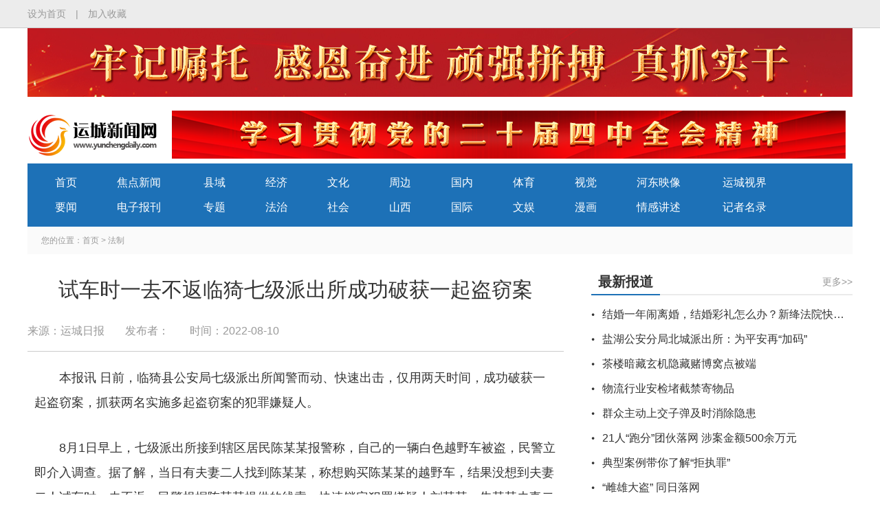

--- FILE ---
content_type: text/html
request_url: http://www.sxycrb.com/2022-08/10/content_265494.html
body_size: 9357
content:
<!DOCTYPE html PUBLIC "-//W3C//DTD XHTML 1.0 Transitional//EN" "http://www.w3.org/TR/xhtml1/DTD/xhtml1-transitional.dtd">
<html xmlns="http://www.w3.org/1999/xhtml">
<head>
	<meta http-equiv="Content-Type" content="text/html; charset=UTF-8"/>
	
	<title>运城新闻网-试车时一去不返临猗七级派出所成功破获一起盗窃案</title>

	<link rel="shortcut icon" href="http://www.sxycrb.com/fujian/logo.ico" />
	<link rel="bookmark"href="http://www.sxycrb.com/fujian/logo.ico" />
	<link rel="stylesheet" type="text/css" href="http://www.sxycrb.com/fujian/css/common.css">
	<script type="text/javascript" src="http://www.sxycrb.com/fujian/js/jquery.1.4.2-min.js"></script>
	<script>
		var _hmt = _hmt || [];
		(function() {
		  var hm = document.createElement("script");
		  hm.src = "https://hm.baidu.com/hm.js?329095ef9b9674d43afe72beb6044473";
		  var s = document.getElementsByTagName("script")[0]; 
		  s.parentNode.insertBefore(hm, s);
		  })();
	</script>
</head>


<body onload="displayDate()"> 
<style>
.wzdh span:last-child {
	display: none;
}
.detail-d img {
	position:relative;
	left:-2em;
}
.detail-h h2{font-size: 20px;font-weight: normal;text-align: center;padding:5px 0 12px 0;}
</style>
<script>  
        function displayDate()  
        {  
            var date = new Date();  
            var year = date.getFullYear();  
            var mouths = date.getMonth()+1;  
            var day = date.getDate();  
            var hours =  date.getHours();  
            var minutes =  date.getMinutes();  
            var seconds = date.getSeconds();  
            var weekDay = new Array(7);  
            weekDay[0] = "星期日";  
            weekDay[1] = "星期一";  
            weekDay[2] = "星期二";  
            weekDay[3] = "星期三";  
            weekDay[4] = "星期四";  
            weekDay[5] = "星期五";  
            weekDay[6] = "星期六";  
            document.getElementById("demo").innerHTML=year+"/"+mouths+"/"+day+"&nbsp;"+hours+":"+minutes+":"+seconds+" "+weekDay[date.getDay()];  
            //获得当前时间,刻度为一千分一秒  
            var timeID = setTimeout(displayDate,1000);  
        }  
    </script> 
<script>
var _hmt = _hmt || [];
(function() {
  var hm = document.createElement("script");
  hm.src = "https://hm.baidu.com/hm.js?1db8db408b3628cf8f96ba7a0ee6f57e";
  var s = document.getElementsByTagName("script")[0]; 
  s.parentNode.insertBefore(hm, s);
})();
</script>

<div class="top-outer">
  <div class="top-inner">
    <dl class="clearfix">
      <dt><a href="#">设为首页</a><span>|</span><a href="#">加入收藏</a></dt>
      <dd style="display: none;"><a href="#">登录</a><span>|</span><a href="#">注册</a></dd>
    </dl>
  </div>
</div>
<!-- log上广告位 -->
<div class="wrap clearfix" style="margin-bottom: -20px;">
 <div class="head-ad">
	<div class="picScroll-left03">
		<div class="bd">
			<ul class="picList">
			 
								<li>
					<div class="pic">
						  <a href="http://www.sxycrb.com/node_1102.html" target="_blank"><img src="http://www.sxycrb.com/pic/2025-07/14/3b4dbf53-b09e-4503-97b1-e6cd301137b8.jpg"></a> 
					</div>
				</li>

			</ul>
		</div>
	</div>

  </div>
</div>
<div class="header-outer">
  <div class="header clearfix">
    <div class="logo"> <a href="#"><img src="http://www.sxycrb.com/fujian/images/logo.png"style="height: 82px;width: 190px;"></a> </div>
  
 <div class="head-ad">
 <div class="picScroll-left02">
			<div class="bd">
				<ul class="picList">
				 
										<li>
						<div class="pic">
							  <a href="http://www.sxycrb.com/node_1106.html" target="_blank"><img src="http://www.sxycrb.com/pic/2025-10/25/d4d0220f-cb76-46cf-894f-d4dc77bfc722.png"></a> 
						</div>
					</li>

				</ul>
			</div>
		</div>

  </div>
 <style>
	.picScroll-left02 {
   		width: 980px;
   		overflow: hidden;
   		position: relative;
   		float: left;
   	}
 .picScroll-left02 .hd {
   		position: absolute;
   		width: 100%;
   		top: 50%;
   		margin-top: -35px;
   		left: 0;
   		height: 1px;
   		z-index: 200;
   	}
   .picScroll-left02 .bd ul {
   		overflow: hidden;
   		zoom: 1;
   	}
   .picScroll-left02 .bd ul li {
   		float: left;
   		_display: inline;
   		overflow: hidden;
   		text-align: center;
   		position: relative;
   	} 	
   .picScroll-left02 .bd ul li .pic {
   		text-align: center;
   	}
   .picScroll-left02 .bd ul li .pic img {
   		width: 980px;
   		height: 70px;
   		display: block;
   	}
.picScroll-left03 {
   		width: 1200px;
   		overflow: hidden;
   		position: relative;
   		float: left;
   	}
 .picScroll-left03 .hd {
   		position: absolute;
   		width: 100%;
   		top: 50%;
   		margin-top: -35px;
   		left: 0;
   		height: 1px;
   		z-index: 200;
   	}
   .picScroll-left03 .bd ul {
   		overflow: hidden;
   		zoom: 1;
   	}
   .picScroll-left03 .bd ul li {
   		float: left;
   		_display: inline;
   		overflow: hidden;
   		text-align: center;
   		position: relative;
   	} 	
   .picScroll-left03 .bd ul li .pic {
   		text-align: center;
   	}
   .picScroll-left03 .bd ul li .pic img {
   		width: 1200px;
   		height: 100px;
   		display: block;
   	}
</style>
<!--
    <div class="head-search">
      <div class="h-time" id="demo"></div>
      <div class="h-search">
    <style>
    .header .head-search .h-search {
      width: 370px;
      height: 38px;
    }
    .header .head-search .h-search .tit {
      float:left;
      width:279px;
      height:36px;
      border:1px #ccc solid;
      border-right:none;
      text-align: left;
      background: #fff;
      padding-left: 10px;
    }
.header .head-search .h-search .sea {
  float:left;
  width: 80px;
  height:38px; 
  line-height: 38px;
  background:url('http://www.sxycrb.com/fujian/images/icon-search1.png') no-repeat 10px center #1d71b7;
  color:#fff;
  cursor:pointer;
  border:none;
  outline: none;
  font-size:18px;
  padding-left:35px; 
  text-align: left;
  transition:0.4s;
  -webkit-transition:0.4s;
  -moz-transition: 0.4s;
  -o-transition: 0.4s;
  -ms-transition: 0.4s;
}
.header .head-search .h-search .sea:hover{opacity: 0.7;}
.picScroll-left02 {
   		width: 600px;
   		overflow: hidden;
   		position: relative;
   		float: left;
   	}
 .picScroll-left02 .hd {
   		position: absolute;
   		width: 100%;
   		top: 50%;
   		margin-top: -35px;
   		left: 0;
   		height: 1px;
   		z-index: 200;
   	}
   .picScroll-left02 .bd ul {
   		overflow: hidden;
   		zoom: 1;
   	}
   .picScroll-left02 .bd ul li {
   		float: left;
   		_display: inline;
   		overflow: hidden;
   		text-align: center;
   		position: relative;
   	} 	
   .picScroll-left02 .bd ul li .pic {
   		text-align: center;
   	}
   .picScroll-left02 .bd ul li .pic img {
   		width: 600px;
   		height: 70px;
   		display: block;
   	}
.picScroll-left03 {
   		width: 1200px;
   		overflow: hidden;
   		position: relative;
   		float: left;
   	}
 .picScroll-left03 .hd {
   		position: absolute;
   		width: 100%;
   		top: 50%;
   		margin-top: -35px;
   		left: 0;
   		height: 1px;
   		z-index: 200;
   	}
   .picScroll-left03 .bd ul {
   		overflow: hidden;
   		zoom: 1;
   	}
   .picScroll-left03 .bd ul li {
   		float: left;
   		_display: inline;
   		overflow: hidden;
   		text-align: center;
   		position: relative;
   	} 	
   .picScroll-left03 .bd ul li .pic {
   		text-align: center;
   	}
   .picScroll-left03 .bd ul li .pic img {
   		width: 1200px;
   		height: 100px;
   		display: block;
   	}
    </style>
      <form action="http://60.222.230.52:8080/servlet/SearchServlet.do" name="form1" method="post" target="_blank">
          <input type="text" class="tit" placeholder="运城新闻网" name="contentKey" id="contentKey">
          <input type="button" class="sea" value="搜索" name="search" onClick="javascript:per_submit()">
          <input type="hidden" name="op" value="single">  
          <input type="hidden" name="siteID" value="">
          <input type="hidden" name="op" value="datetime">
          <input type="hidden" name="changechannel" value="1">  
      </form>

<script>
  //提交表单
function per_submit()
{
  var flag = true;
  
  //alert("content="+form1.contentKey.value);
  if(form1.contentKey.value==""){
alert("请输入关键词");
    return;
  }
  if( flag == true ) 
  {
    document.form1.submit(); 
    result_list.innerHTML="正在进行检索，请耐心等待结果...";
  } 
}
</script>


      </div>
    </div>
-->
  </div>

<div class="wrap clearfix">
 <div class="head-ad">
	<div class="picScroll-left03">
		<div class="bd">
			<ul class="picList">
			 
				
			</ul>
		</div>
	</div>

  </div>
</div>

  <div class="nav clearfix">
    <ul class="nav-1">
      <li><a href="http://www.sxycrb.com/index.html">首页</a></li>
      <li><a href="http://www.sxycrb.com/node_5.html" target="_blank">要闻</a></li>
    </ul>
    <ul class="nav-2">
      <li><a href="http://www.sxycrb.com/node_8.html" target="_blank">焦点新闻</a></li>
      <li><a href="http://www.sxycrb.com/node_11.html" target="_blank">电子报刊</a></li>
    </ul>
    <ul class="nav-1">
      <li><a href="http://www.sxycrb.com/node_9.html" target="_blank">县域</a></li>
      <li><a href="http://www.sxycrb.com/node_33.html" target="_blank">专题</a></li>
    </ul>
    <ul class="nav-1">
      <li><a href="http://www.sxycrb.com/node_7.html" target="_blank">经济</a></li>
      <li><a href="http://www.sxycrb.com/node_10.html" target="_blank">法治</a></li>
    </ul>
    <ul class="nav-1">      
      <li><a href="http://www.sxycrb.com/node_389.html" target="_blank">文化</a></li>
      <li><a href="http://www.sxycrb.com/node_34.html" target="_blank">社会</a></li>
    </ul>
<ul class="nav-1">
     <li><a href="http://www.sxycrb.com/node_26.html" target="_blank">周边</a></li>
      <li><a href="http://www.sxycrb.com/node_25.html" target="_blank">山西</a></li>
    </ul>

        <ul class="nav-1">
      <li><a href="http://www.sxycrb.com/node_30.html" target="_blank">国内</a></li>
      <li><a href="http://www.sxycrb.com/node_31.html" target="_blank">国际</a></li>
    </ul>
    <ul class="nav-1">
      <li><a href="http://www.sxycrb.com/node_32.html" target="_blank">体育</a></li>
      <li><a href="http://www.sxycrb.com/node_268.html" target="_blank">文娱</a></li>
    </ul>
    <ul class="nav-1">
      <li><a href="http://www.sxycrb.com/node_12.html" target="_blank">视觉</a></li>
      <li><a href="http://www.sxycrb.com/node_13.html" target="_blank">漫画</a></li>
    </ul>
    <ul class="nav-3">
      <li><a href="http://www.sxycrb.com/node_19.html" target="_blank">河东映像</a></li>
      <li><a href="http://www.sxycrb.com/node_24.html" target="_blank">情感讲述</a></li>
    </ul>
    <ul class="nav-3">
      <li><a href="http://www.sxycrb.com/node_715.html" target="_blank">运城视界</a></li>      
      <li><a href="http://www.sxycrb.com/2019-06/15/content_140938.html" target="_blank">记者名录</a></li>
    </ul>
  </div>

</div> 
<script type="text/javascript" src="http://www.sxycrb.com/fujian/js/jquery-3.4.0.min.js"></script>
<script type="text/javascript" src="http://www.sxycrb.com/fujian/js/jquery-migrate.js"></script>
<script type="text/javascript" src="http://www.sxycrb.com/fujian/js/jquery.SuperSlide.2.1.1.js"></script>
<script type="text/javascript">
   	jQuery(".picScroll-left02").slide({
   		titCell: ".hd ul",
   		mainCell: ".bd ul",
   		autoPage: true,
   		effect: "fold",
   		autoPlay: true,
   		vis: 1,
   		trigger: "click"
   	});
	jQuery(".picScroll-left03").slide({
   		titCell: ".hd ul",
   		mainCell: ".bd ul",
   		autoPage: true,
   		effect: "fold",
   		autoPlay: true,
   		vis: 1,
   		trigger: "click",
		interTime:7000,
		delayTime:500
   	});
   </script>
<div class="wrap clearfix">
  <div class="wzdh clearfix"> 您的位置：<a href="http://www.sxycrb.com/index.html">首页</a> >
  
<a href="http://www.sxycrb.com/node_10.html">法制</a><span>></span>

</div>
  <div class="listing-left">
   
 <div class="detail-h">
 <h2></h2>
      <h1>试车时一去不返临猗七级派出所成功破获一起盗窃案</h1>
<h2></h2>
      <p><span>来源：运城日报</span><span>发布者：</span><span>时间：2022-08-10</span></p>
    </div>
    <div class="detail-d">
      <!--enpcontent--><p style="">本报讯 日前，临猗县公安局七级派出所闻警而动、快速出击，仅用两天时间，成功破获一起盗窃案，抓获两名实施多起盗窃案的犯罪嫌疑人。</p><p style="">8月1日早上，七级派出所接到辖区居民陈某某报警称，自己的一辆白色越野车被盗，民警立即介入调查。据了解，当日有夫妻二人找到陈某某，称想购买陈某某的越野车，结果没想到夫妻二人试车时一去不返。民警根据陈某某提供的线索，快速锁定犯罪嫌疑人刘某某、朱某某夫妻二人，并迅速展开抓捕行动。</p><p style="">8月3日，派出所民警经过缜密分析、循线追踪，在临近的永济市成功抓获刘某某、朱某某。初步讯问得知，刘某某、朱某某二人当日骗得陈某某信任、盗走车辆后，卖给县城某车行老板景某，获利5000元现金及银色海马轿车一辆。两人交代，7月17日还在临猗县临晋镇某二手车行，用同样手段骗盗一辆三菱牌轿车，7月25日卖给县城某二手车行，获利2500元。</p><p style="">目前，刘某某、朱某某已被移交临猗县公安局刑警大队，案件正在进一步深挖当中。</p><p style="">&nbsp; &nbsp; &nbsp; &nbsp; &nbsp; &nbsp; &nbsp; （王文斌）</p><p><br/></p><!--/enpcontent--><!--enpproperty <articleid>265494</articleid><date>2022-08-10 09:44:10:173</date><author></author><title>试车时一去不返临猗七级派出所成功破获一起盗窃案</title><keyword></keyword><subtitle></subtitle><introtitle></introtitle><siteid>3</siteid><nodeid>10</nodeid><nodename>法制</nodename><nodesearchname>法制</nodesearchname><picurl></picurl><url>http://www.sxycrb.com/2022-08/10/content_265494.html</url><urlpad>http://www.sxycrb.com/m/content_265494.html</urlpad><sourcename>运城日报</sourcename><abstract></abstract><channel>1</channel>/enpproperty-->
    </div>
<div class="fj">
    </div>
    <div class="detail-share">
      <dl class="clearfix">
        <dt>
          <div class="bdsharebuttonbox"><a href="#" class="bds_more" data-cmd="more"></a><a href="#" class="bds_qzone" data-cmd="qzone" title="分享到QQ空间"></a><a href="#" class="bds_tsina" data-cmd="tsina" title="分享到新浪微博"></a><a href="#" class="bds_tqq" data-cmd="tqq" title="分享到腾讯微博"></a><a href="#" class="bds_renren" data-cmd="renren" title="分享到人人网"></a><a href="#" class="bds_weixin" data-cmd="weixin" title="分享到微信"></a></div>
          <script>window._bd_share_config={"common":{"bdSnsKey":{},"bdText":"","bdMini":"2","bdMiniList":false,"bdPic":"","bdStyle":"0","bdSize":"24"},"share":{},"image":{"viewList":["qzone","tsina","tqq","renren","weixin"],"viewText":"分享到：","viewSize":"16"},"selectShare":{"bdContainerClass":null,"bdSelectMiniList":["qzone","tsina","tqq","renren","weixin"]}};with(document)0[(getElementsByTagName('head')[0]||body).appendChild(createElement('script')).src='http://bdimg.share.baidu.com/static/api/js/share.js?v=89860593.js?cdnversion='+~(-new Date()/36e5)];</script></dt>
        <dd>编辑：王亚坤</dd>
      </dl>
    </div>


    <div class="detail-box">
      <div class="detail-title clearfix"> <span>网站声明</span> </div>
      <div class="detail-avow">
        <p>运城日报、运城晚报所有自采新闻（含图片）独家授权运城新闻网发布，未经允许不得转载或镜像；授权转载务必注明来源，例：“运城新闻网-运城日报 ”。</p>
        <p>凡本网未注明“发布者：运城新闻网”的作品，均转载自其它媒体，转载目的在于传递更多信息，并不代表本网赞同其观点和对其真实性负责。</p>
      </div>
    </div>
  </div>
  <div class="listing-right">
    <div class="listing-box">
      
<div class="index-title clearfix"> <span>最新报道</span><a href="http://www.sxycrb.com/node_10.html">更多&gt;&gt;</a> </div>


      <div class="index-list">
        <ul>
          
<li><a href="http://www.sxycrb.com/2022-08/10/content_265493.html">结婚一年闹离婚，结婚彩礼怎么办？新绛法院快速解决群众“心塞事”</a></li>
<li><a href="http://www.sxycrb.com/2022-08/10/content_265475.html">盐湖公安分局北城派出所：为平安再“加码”</a></li>
<li><a href="http://www.sxycrb.com/2022-08/10/content_265474.html">茶楼暗藏玄机隐藏赌博窝点被端</a></li>
<li><a href="http://www.sxycrb.com/2022-08/10/content_265473.html">物流行业安检堵截禁寄物品</a></li>
<li><a href="http://www.sxycrb.com/2022-08/10/content_265472.html">群众主动上交子弹及时消除隐患</a></li>
<li><a href="http://www.sxycrb.com/2022-08/10/content_265470.html">21人“跑分”团伙落网 涉案金额500余万元</a></li>
<li><a href="http://www.sxycrb.com/2022-08/06/content_264916.html">典型案例带你了解“拒执罪”</a></li>
<li><a href="http://www.sxycrb.com/2022-08/06/content_264914.html">“雌雄大盗” 同日落网</a></li>
<li><a href="http://www.sxycrb.com/2022-08/06/content_264913.html">“租赁”骗局 难逃法网</a></li>
<li><a href="http://www.sxycrb.com/2022-08/06/content_264910.html">非法采砂 四人受罚</a></li>


        </ul>
      </div>
    </div>
    <div class="listing-box">
      
<div class="index-title clearfix"> <span>视觉</span><a href="http://www.sxycrb.com/node_12.html">更多&gt;&gt;</a> </div>


      <div class="index-pic4">
        <ul class="clearfix">
          
<li><a href="http://www.sxycrb.com/2022-08/10/content_265413.html"><img src="http://www.sxycrb.com/pic/2022-08/10/7d2c4ae4-f52f-45f6-b4f8-2711205826c6.jpg"><span>万荣县县乡医疗机构义诊送健康</span></a></li>
<li><a href="http://www.sxycrb.com/2022-08/04/content_264466.html"><img src="http://www.sxycrb.com/pic/2022-08/04/5f73f77f-3bb4-4c2f-a9d8-e7e471b20f29.jpg"><span>集中招聘促就业</span></a></li>
<li><a href="http://www.sxycrb.com/2022-08/02/content_264155.html"><img src="http://www.sxycrb.com/pic/2022-08/02/4600156f-bcff-4bdf-b623-9eac52f5a988.jpg"><span>瑶台仙境美如画 改造升级更迷人</span></a></li>
<li><a href="http://www.sxycrb.com/2022-07/27/content_263311.html"><img src="http://www.sxycrb.com/pic/2022-07/27/293d3a05-50f7-460a-ad4f-9f6a87fec406.jpg"><span>接续掀起项目建设新高潮 不断夯实高质量发展根基</span></a></li>


        </ul>
      </div>
    </div>
  </div>
  <div class="clearfix"></div>
</div>

<script type="text/javascript" src="http://epaper.sxycrb.com/WebClick.js"></script>
<input  type="hidden" id="DocIDforCount" name="DocIDforCount" value="265494">

<div class="footer-outer">
  <div class="f-firends">
    <h3>友情链接</h3>
    <ul class="clearfix">
      
<li><a href="http://www.people.com.cn/">人民网</a></li>
<li><a href="http://www.xinhuanet.com/">新华网</a></li>
<li><a href="http://www.cac.gov.cn/">中国网信网</a></li>
<li><a href="http://www.gov.cn/">中国政府网</a></li>
<li><a href="http://www.chinanews.com/">中国新闻网</a></li>
<li><a href="http://www.ifeng.com/">凤凰网</a></li>
<li><a href="http://www.cctv.com/">央视网</a></li>
<li><a href="http://www.sohu.com/">搜狐网</a></li>
<li><a href="https://www.sina.com.cn/">新浪网</a></li>
<li><a href="http://sx.xinhuanet.com/">新华网山西频道</a></li>
<li><a href="http://www.tibet.cn/">中国西藏网</a></li>
<li><a href="http://www.sxgov.cn/">黄河新闻网</a></li>
<li><a href="http://www.sxrb.com/">山西新闻网</a></li>
<li><a href="http://www.sxrtv.com/">山西视听网</a></li>
<li><a href="http://www.nen.com.cn/">东北新闻网</a></li>
<li><a href="http://www.fjsen.com/">福建东南新闻网</a></li>
<li><a href="http://www.cnwest.com/">西部网</a></li>
<li><a href="https://www.yuncheng.gov.cn/">运城市人民政府网</a></li>
<li><a href="http://www.lfxww.com/">临汾新闻网</a></li>
<li><a href="http://www.jcnews.com.cn/">晋城新闻网</a></li>
<li><a href="http://www.0359tv.com/">运城视听网</a></li>
<li><a href="http://www.ycwenming.cn/">运城文明网</a></li>
<li><a href="http://www.sxycrb.com/node_917.html">网络举报专区</a></li>
<li><a href="http://www.sxllnews.cn/">吕梁新闻网</a></li>
<li><a href="http://www.xzrbw.cn/">忻州在线</a></li>


    </ul>
  </div>
  <div class="f-info">运城日报社版权所有<span>|</span> 未经书面特别授权,请勿转载建立镜像，违者依法必追究<span>|</span>授权法律顾问：山西韶风律师事务所<br>
    <a href="https://beian.miit.gov.cn" /> 网站备案号：晋ICP备06003572号</a><span>|</span>
<a href="http://www.sxycrb.com/2019-11/22/content_153455.html"> 互联网新闻信息服务许可证：14120190001</a><span>|</span> <a href="http://www.sxycrb.com/2022-07/26/content_263243.html"/> 信息网络传播视听节目许可证：104330062</a><span>|</span>
<a href="http://www.sxycrb.com/2022-07/26/content_263240.html" /> 广播电视节目制作经营许可证：（晋）字第00614号</a><br>
<a href=http://www.beian.gov.cn/portal/registerSystemInfo?recordcode=14080202000425> <img src="http://www.sxycrb.com/fujian/images/waba.png" /> 晋公网安备 14080202000425号</a><br>
    新闻热线：0359-2233591　广告合作电话：18636301039 0359-2233186　Email:yunchengnews@126.com<span>|</span> 业务合作QQ：439433670 / 6906381</div>

  <div class="f-salf">
  <span><a href="http://bszs.conac.cn/sitename?method=show&id=0A5049595DE34A59E053022819AC1F54"><img src="http://www.sxycrb.com/fujian/images/foot-blue.png"></a>
  </span>
  </div>
</body>
</html>


--- FILE ---
content_type: text/css
request_url: http://www.sxycrb.com/fujian/css/common.css
body_size: 8538
content:
/* CSS Document */
body,h1,h2,h3,h4,h5,h6,hr,p,blockquote,dl,dt,dd,ul,ol,li,pre,form,fieldset,legend,button,input,textarea,th,td{    font-weight: inherit;
    font-style: inherit;
    font-size: 100%;
    padding:0; margin:0;/*transition:0.4s;-webkit-transition:0.4s;-moz-transition: 0.4s;-o-transition: 0.4s;-ms-transition: 0.4s;*/}
body,button,input,select,textarea{padding:0; margin:0; outline:none;}
table{border-collapse:collapse;border-spacing:0;}
ul,li{ margin:0px; padding:0px; list-style:none; }
*{ margin:0; padding:0;}
em,i{ font-style:normal; font-weight:normal;}
ul,ol{ list-style-type:none;}
li{ vertical-align:top;}
img{vertical-align:top; border:0;}

body,html{margin:0;padding:0;width:100%;}
h1,h2,h3,h4,h5,h6,p{font-weight:normal;}
body{    font-weight: inherit;
    font-style: inherit;
    font-size: 14px;
    font-family: "΢���ź�", Arial, sans-serif, "Apple Color Emoji", "Segoe UI Emoji", "Segoe UI Symbol";padding:0; color:#333;min-width:1200px;margin:0 auto;    word-wrap: break-word; background: #fff; }
/*Firefox��input button�����ֲ��ܴ�ֱ���м���׿�ֻ���ť���ֲ���ֱ����*/
input[type="reset"]::-moz-focus-inner, 
input[type="button"]::-moz-focus-inner, 
input[type="submit"]::-moz-focus-inner, 
input[type="file"] > input[type="button"]::-moz-focus-inner{ 
border:none;padding:0; 
} 
/*�������*/
.clearfix:after{content:"."; display:block; height:0; clear:both; overflow:hidden;}
.clearfix{zoom:1;}
.clear{ clear:both; margin:0; padding:0;}
/*placeholder������ɫ*/
::-webkit-input-placeholder{color:#ccc;}
::-moz-placeholder {color:#ccc;}
:-moz-placeholder {color:#ccc;}
:-ms-input-placeholder{color:#ccc;}

a{color: #333;text-decoration: none;outline: none;transition:0.4s;-webkit-transition:0.4s;-moz-transition: 0.4s;-o-transition: 0.4s;-ms-transition: 0.4s; cursor:pointer;}
a:hover,a:focus{color:#ff3300; }

.fl{float:left !important;}
.fr{float:right !important;}

.mt0{margin-top:0 !important;}
.pt0{padding-top:0 !important;}
.mt10{margin-top:10px !important;}
.mt20{margin-top:20px !important;}
.mt30{margin-top:30px !important;}
.mb20{margin-bottom:20px !important;}


.top-outer{height:40px; line-height: 40px;background: #ececec;border-bottom:1px #ccc solid;}
.top-inner{width: 1200px;margin:0 auto;}
.top-inner dl{font-size: 14px;color:#999;}
.top-inner dl dt{float:left;}
.top-inner dl dt span{display: inline-block;vertical-align: top;padding:0 14px;}
.top-inner dl dt a{color:#999;}
.top-inner dl dt a:hover{color:#f30;}
.top-inner dl dd{float: right;}
.top-inner dl dd span{display: inline-block;vertical-align: top;padding:0 14px;}
.top-inner dl dd a{color:#999;}
.top-inner dl dd a:hover{color:#f30;}

.footer-outer{background: #f7f7f7;border-top:1px #dbdbdb solid;margin-top:30px;}
.footer-outer .f-firends{width: 1200px;margin:0 auto;padding:25px 0 20px 0;border-bottom:1px #dbdbdb solid;}
.footer-outer .f-firends h3{font-size:18px;padding-bottom:10px;}
.footer-outer .f-firends ul{}
.footer-outer .f-firends ul li{width:130px;float:left;line-height: 28px;overflow: hidden; white-space: nowrap; text-overflow: ellipsis;}
.footer-outer .f-firends ul li a{}

.footer-outer .f-info{width: 1200px;margin:0 auto;line-height: 30px; text-align: center;padding:22px 0 20px 0;}
.footer-outer .f-info span{padding:0 10px;}
.footer-outer .f-salf{width: 1200px;margin:0 auto;text-align: center;}
.footer-outer .f-salf span{display: inline-block;vertical-align: top;padding-right:10px;}
.footer-outer .f-salf em{display: inline-block;vertical-align: bottom;}

.footer-outer .f-pic{width: 1200px;margin:0 auto;text-align: center;padding:20px 0 30px 0;}
.footer-outer .f-pic span{display: inline-block;vertical-align: top;padding:0 8px;}
.footer-outer .f-pic span a{display: block;height:46px;border:1px #cccccc solid;}
.footer-outer .f-pic span a img{height:100%;}

.footer-bottom{background:#1d71b7;color:#fff;font-size: 18px; text-align: center;height:50px; line-height: 50px;}
.footer-bottom a{color:#fff;}
.footer-bottom a:hover{color:#f30;}
.footer-bottom span{padding:0 40px;}



.wrap{width: 1200px;margin:0 auto; overflow:hidden;}

.header-outer{width: 1200px;margin:0 auto;margin-top:20px;}

.header{height:97px;/*overflow: hidden;*/}
.header .logo{float:left;padding-top:15px;width: 210px;}

.header .head-code{padding-top:20px;width: 560px;float:left;padding-left:60px;}
.header .head-code ul{}
.header .head-code ul li{float:left;padding-right:50px;}
.header .head-code ul li em{display: inline-block;vertical-align: top;}
.header .head-code ul li em img{width: 72px;}
.header .head-code ul li span{display: inline-block;vertical-align: top;font-size:16px;color:#ff0000;padding:25px 0 0 10px;}

.header .head-ad{width: 980px;float: left;padding:20px 0 0 0;}
.header .head-ad img{width: 980px;height:70px;}


.header .head-search{float: right;text-align: right;}
.header .head-search .h-time{color:#999999;line-height: 36px;height:36px;padding-top:10px;}
.header .head-search .h-search{}
.header .head-search .h-search dl{}
.header .head-search .h-search dl dt{float:left;width:289px;height:36px;border:1px #ccc solid;border-right:none;text-align: left;background: #fff;}
.header .head-search .h-search dl dt input{margin:10px 0 0 15px;width:260px;border:none;background: #fff;}
.header .head-search .h-search dl dd{float:left;}
.header .head-search .h-search dl dd input{width: 80px;height:38px; line-height: 38px;background:url('../images/icon-search1.png') no-repeat 10px center #1d71b7;color:#fff;cursor:pointer;border:none;outline: none;font-size:18px;padding-left:35px; text-align: left;transition:0.4s;-webkit-transition:0.4s;-moz-transition: 0.4s;-o-transition: 0.4s;-ms-transition: 0.4s; }
.header .head-search .h-search dl dd input:hover{opacity: 0.7;}

.nav{background: #1d71b7;padding:10px 0 10px 40px;}
.nav ul{float:left;width:100px;}
.nav ul.nav-1{width: 90px;}
.nav ul.nav-2{width: 126px;}
.nav ul.nav-3{width: 125px;}
.nav ul.nav-4{width: 100px;}

.nav ul li{font-size:16px;line-height: 36px;height:36px;text-overflow:ellipsis; white-space:nowrap;}
.nav ul li a{color:#fff;}
.nav ul li a:hover{color:#f30;}

.rolling-news{padding:20px 0 0 0;}
.rolling-news .r-title{float:left;background:url('../images/icon-tip1.png') no-repeat;height:40px;width:120px;}
.rolling-news .r-list{height:40px;background: #ececec;float:right;width:1080px;}


/* ��ҳ��������*/
#txtScroll-left{ position:relative;}
#txtScroll-left .hd{ overflow:hidden; height:40px; padding:0 10px;display: none;  }

#txtScroll-left .bd{width:1080px; overflow:hidden;height:40px;}
#txtScroll-left .bd ul{ overflow:hidden; zoom:1; }
#txtScroll-left .bd ul li{width:250px;float:left; height:40px; line-height:40px;font-size: 16px;overflow: hidden;white-space: nowrap;text-overflow: ellipsis;padding-left:20px;}
#txtScroll-left .bd ul li a{color:#666666;}
#txtScroll-left .bd ul li a:hover{color:#f30;}

.lead-news{ text-align: center;padding:20px 20px 0 20px;}
.lead-news h1{font-size:40px;color:#1d71b7;font-weight: bold;}
.lead-news h1 a{color:#1d71b7;}
.lead-news h1 a:hover{color:#f30;}
.lead-news p{color:#999;padding:10px 0;}
.lead-news p span{display: inline-block;vertical-align: top;padding:0 6px;}
.lead-news p span a{color:#999;}
.lead-news p span a:hover{}


.ad-cont{width: 1200px;overflow:hidden;padding-top:20px;}
.ad-cont ul{width: 1220px;}
.ad-cont ul li{float:left;padding-right:20px;}
.ad-cont ul li img.ad-1{width:320px;height:110px;}
.ad-cont ul li img.ad-2{width:860px;height:110px;}
.ad-cont ul li img.ad-3{width:430px;height:120px;}
.ad-cont ul li img.ad-4{width:430px;height:120px;}
.ad-cont ul li img.ad-5{width:300px;height:120px;}
.ad-cont ul li img.ad-6{width:390px;height:120px;}
.ad-cont ul li img.ad-7{width:390px;height:120px;}
.ad-cont ul li img.ad-8{width:380px;height:120px;}
.ad-cont ul li img.ad-9{width:590px;height:100px;}
.ad-cont ul li img.ad-10{width:590px;height:100px;}
.ad-cont ul li a{}


.links-cont{padding-top:30px;}
.links-cont .links-tab{position: relative;}
.links-cont .links-tab::before{content:'';display:block;width:100%;height:2px;background:#eaeaea;position: absolute;left:0;bottom:0;}
.links-cont .links-tab ul{}
.links-cont .links-tab ul li{float:left;border-left:2px #fff solid;border-right:2px #fff solid;border-top:2px #fff solid;border-bottom:2px #eaeaea solid;line-height: 36px;height:36px;padding:0 10px;font-size:20px;cursor:pointer;text-overflow:ellipsis; white-space:nowrap;}
.links-cont .links-tab ul li:hover{background:#f1f1f1;}
.links-cont .links-tab ul li.active{font-weight: bold;border-left:2px #eaeaea solid;border-right:2px #eaeaea solid;border-top:2px #0c80f5 solid;border-bottom:2px #fff solid; position: relative;z-index: 2;}

.links-cont .links-list{padding:10px 0 0 0;}
.links-cont .links-list ul{}
.links-cont .links-list ul li{text-overflow:ellipsis; white-space:nowrap;line-height: 36px;height:36px;font-size:16px;float:left;padding-right:30px;}
.links-cont .links-list ul li a{}



/* ��ҳ---�ֲ�1 */
		#index-side1{ width:580px; height:460px; overflow:hidden; position:relative; float: left;margin-top:17px;}
		#index-side1 .hd{ height:12px; overflow:hidden; position:absolute;right:10px; bottom:18px;  z-index:1; }
		#index-side1 .hd ul{ overflow:hidden; zoom:1; float:left;  }
		#index-side1 .hd ul li{ float:left; margin-right:10px;  width:12px; height:12px;text-align:center;overflow:hidden;cursor:pointer; color:#fff;text-indent: -999rem;background:url('../images/dot-3.png') no-repeat; background-size:100% auto;}
		#index-side1 .hd ul li.on{ background-image:url('../images/dot-2.png');color:#fff;   }
		#index-side1 .bd li{ zoom:1; vertical-align:middle; }
		#index-side1 .bd img{ width:580px; height:460px; display:block;  }
		#index-side1 .bd em{line-height: 50px;font-size: 18px;color: #fff;display: block;background: rgba(0, 0, 0, 0.6);filter: progid:DXImageTransform.Microsoft.gradient(GradientType=0,startColorstr='#99000000',endColorstr='#99000000');margin-top: -50px; position:relative;overflow:hidden; height:50px;}
#index-side1 .bd em i{ display:block;width:400px;font-size:18px; overflow:hidden;padding: 0px 20px;overflow: hidden;white-space: nowrap;text-overflow: ellipsis;}

		/* ������ǰ/��ť���룬�������Ҫɾ������ */
		.slideBox .prev,
		.slideBox .next{ display:none;}




.news-center{width: 400px;float:left;padding:23px 0 0 30px;}
.news-center h2{font-size: 24px;font-weight: bold;overflow: hidden;white-space: nowrap;text-overflow: ellipsis;}
.news-center h2 a{}
.news-center h2 a:hover{}
.news-center p{font-size: 14px;color:#666;line-height: 24px;text-indent:2em;padding:6px 0 12px 0;}
.news-center ul{border-top:1px #cccccc dashed;padding:6px 0 0 0;}
.news-center ul li{line-height: 36px;height:36px;overflow: hidden;white-space: nowrap;text-overflow: ellipsis;font-size: 16px;background:url('../images/dot-1.png') no-repeat left center;padding-left:16px;}
.news-center ul li a{}
.news-center ul li a:hover{}

.index-reports{width:162px; float: right;padding:5px 0 0 0;}
.index-reports h2{text-align: center;font-size:20px;font-weight: bold;height:40px;line-height: 40px;word-break: keep-all;white-space:nowrap;}
.index-reports ul{border:1px #f3f3f3 solid;border-top:2px #1d71b7 solid;box-shadow:0 3px 3px rgba(0,0,0,0.04);padding:10px 5px;height:405px;}
.index-reports ul li{text-align: center;background: #fffff5;margin:5px 0 0 0;}
.index-reports ul li a{display: block;}
.index-reports ul li a em{display: block;}
.index-reports ul li a em img{width: 109px;height:156px;}
.index-reports ul li a span{display: block;color:#4f4e49;line-height: 40px;}
.index-reports ul li a:hover span{color:#f30;}


.index-left1{padding:25px 0 0 0;float:left;width: 790px;}

.index-title{height:40px;line-height: 40px;position: relative;}
.index-title::before{content: '';width:100%;height:2px;background:#eaeaea;position: absolute;bottom:0;left:0;}
.index-title span{float:left;font-size: 20px;font-weight: bold;padding:0 10px; position: relative;text-overflow: ellipsis;white-space: nowrap;}
.index-title span::before{content:'';width:100%;height:2px;position:absolute;left:0;bottom:0;background:#1d71b7;}
.index-title a{float:right;font-style: 14px;color:#999;}
.index-title a:hover{color:#f30;}

.index-tab{height:40px;position: relative; overflow:hidden;}
.index-tab::before{content:'';display:block;width:100%;height:2px;background:#eaeaea;position: absolute;left:0;bottom:0;}
.index-tab dl{}
.index-tab dl dt{float:left;line-height: 28px;}
.index-tab dl dt span{float: left;border-left: 2px #fff solid;border-right: 2px #fff solid;border-top: 2px #fff solid;border-bottom: 2px #eaeaea solid;line-height: 33px;height: 36px;padding: 0 18px;font-size: 20px;cursor: pointer;text-overflow: ellipsis;white-space: nowrap;color:#666;}
.index-tab dl dt span:hover{background:#f1f1f1;}
.index-tab dl dt span.active{font-weight: bold;border-left: 2px #eaeaea solid;border-right: 2px #eaeaea solid;border-top: 2px #0c80f5 solid;border-bottom: 2px #fff solid;position: relative;z-index: 2;}

.index-tab dl dd{float:right;line-height: 36px;}
.index-tab dl dd a{font-style: 14px;color:#999;}
.index-tab dl dd a:hover{color:#f30;}


.index-list1{padding-top:20px;}
.index-list1 dl{}
.index-list1 dl dt{width:270px;float: left;}
.index-list1 dl dt a{display: block;position: relative;}
.index-list1 dl dt a img{width: 270px;height:180px;}
.index-list1 dl dt a span{font-size: 16px;color: #fff;display: block;background: rgba(0, 0, 0, 0.6);filter: progid:DXImageTransform.Microsoft.gradient(GradientType=0,startColorstr='#99000000',endColorstr='#99000000');margin-top: -40px; position:relative;overflow:hidden; height:40px;line-height:40px;text-align: center;}
.index-list1 dl dd{width: 500px;float:right;}
.index-list1 dl dd h3{font-size: 20px;overflow: hidden;white-space: nowrap;text-overflow: ellipsis;}
.index-list1 dl dd p{font-size: 14px;color: #666;line-height: 24px;text-indent: 2em;padding: 6px 0 12px 0;border-bottom: 1px #cccccc dashed;margin-bottom:5px;}
.index-list1 dl dd span{display:block;line-height: 36px;height: 36px;overflow: hidden;white-space: nowrap;text-overflow: ellipsis;font-size: 16px;background: url(../images/dot-1.png) no-repeat left center;padding-left: 16px;}
.index-list1 dl dd span a{}
.index-list1 dl dd span a:hover{}

.index-list1 ul{padding:8px 0 0 0;}
.index-list1 ul li{display:block;line-height: 36px;height: 36px;font-size: 16px;background: url(../images/dot-1.png) no-repeat left center;padding-left: 16px;width: 375px;float:left;}
.index-list1 ul li a{display:block;padding-right:20px;overflow: hidden;white-space: nowrap;text-overflow: ellipsis;}

.index-right1{padding:25px 0 0 0;float:right;width: 380px;}

.index-box1{width: 380px;float:left;padding:20px 30px 0 0;overflow: hidden;}
.index-box2{width: 380px;float:right;padding:20px 0 0 0;}


.index-pic{width: 100%;height:210px;padding:20px 0 0 0;}
.index-pic a{display: block;position: relative;}
.index-pic a img{width: 100%;height:100%;}
.index-pic a span{padding:0 15px;font-size: 16px;color: #fff;display: block;background: rgba(0, 0, 0, 0.6);filter: progid:DXImageTransform.Microsoft.gradient(GradientType=0,startColorstr='#99000000',endColorstr='#99000000');margin-top: -40px; position:relative;overflow:hidden; height:40px;line-height:40px;text-align: center;text-overflow:ellipsis;white-space:nowrap;}

.index-pic2{width:390px;height:100px;padding:20px 0 0 0;}
.index-pic2 a{display:block;float:left;width: 180px;height:100%;position: relative;margin-right:15px;}
.index-pic2 a img{width: 100%;height:100%;}
.index-pic2 a span{padding:0 10px;font-size: 14px;color: #fff;display: block;background: rgba(0, 0, 0, 0.6);filter: progid:DXImageTransform.Microsoft.gradient(GradientType=0,startColorstr='#99000000',endColorstr='#99000000');margin-top: -30px; position:relative;overflow:hidden; height:30px;line-height:30px;text-align: center;text-overflow:ellipsis;white-space:nowrap;}

.index-pic3{}
.index-pic3 ul{width: 810px;}
.index-pic3 ul li{width: 250px;height:170px;float:left;margin:20px 20px 0 0;}
.index-pic3 ul li a{display:inline-block; vertical-align:top;width:100%;height:100%;position: relative;margin-right:15px;}
.index-pic3 ul li a img{width: 100%;height:100%;}
.index-pic3 ul li a span{padding:0 10px;font-size: 14px;color: #fff;display: block;background: rgba(0, 0, 0, 0.6);filter: progid:DXImageTransform.Microsoft.gradient(GradientType=0,startColorstr='#99000000',endColorstr='#99000000');margin-top: -36px; position:relative;overflow:hidden; height:36px;line-height:36px;text-align: center;white-space:nowrap;overflow:hidden;text-overflow:ellipsis;}

.index-pic4{padding:10px 0 0 0;}
.index-pic4 ul{width: 390px;}
.index-pic4 ul li{width:185px;height:126px;float:left;margin:10px 10px 0 0;}
.index-pic4 ul li a{display:inline-block; vertical-align:top;width:100%;height:100%;position: relative;margin-right:15px;}
.index-pic4 ul li a img{width: 100%;height:100%;}
.index-pic4 ul li a span{padding:0 10px;font-size: 14px;color: #fff;display: block;background: rgba(0, 0, 0, 0.6);filter: progid:DXImageTransform.Microsoft.gradient(GradientType=0,startColorstr='#99000000',endColorstr='#99000000');margin-top: -36px; position:relative;overflow:hidden; height:36px;line-height:36px;text-align: center;}



.index-list ul{padding:10px 0 0 0;}
.index-list ul li{display:block;line-height: 36px;height: 36px;font-size: 16px;background: url(../images/dot-1.png) no-repeat left center;padding-left: 16px;overflow: hidden;white-space: nowrap;text-overflow: ellipsis;}
.index-list ul li a{}

.press-search{padding-top:20px;}
.press-search dl{}
.press-search dl dt{float:left;width:289px;height:28px;border:1px #ccc solid;border-right:none;text-align: left;background: #fff;}
.press-search dl dt input{margin:6px 0 0 15px;width:260px;border:none;background: #fff;}
.press-search dl dd{float:left;}
.press-search dl dd input{width: 70px;height:30px; line-height: 30px;background:url('../images/icon-search2.png') no-repeat 8px center #1d71b7;color:#fff;cursor:pointer;border:none;outline: none;font-size:16px;padding-left:30px; text-align: left;transition:0.4s;-webkit-transition:0.4s;-moz-transition: 0.4s;-o-transition: 0.4s;-ms-transition: 0.4s; }
.press-search dl dd input:hover{opacity: 0.7;}

.index-press{padding:20px 0 0 0;}
.index-press dl{}
.index-press dl dt{width: 220px;height:300px; float:left;box-shadow: 0 3px 3px rgba(0,0,0,0.1);text-align: center;}
.index-press dl dt img{width: 190px;height:273px;margin-top:12px;}
.index-press dl dd{width: 140px;float:right;}
.index-press dl dd span{display: block;height:38px;line-height: 38px; position: relative; text-overflow: ellipsis;white-space: nowrap;word-break: keep-all;word-wrap: normal; }
.index-press dl dd span::before{content:'';width:100%;height:1px;position: absolute;bottom:0;left:0;border-top:1px #cecece dashed;}
.index-press dl dd span a{}

.index-switch{padding:20px 0 0 0;width: 790px;float:left;}

.index-specia{background:url('../images/icon-tip2.png') no-repeat;height:240px;margin-top:20px;padding:30px 0 0 135px;background-color: #f1f1f1;}


/*ר���Ƽ�---�ֲ�*/
#specia-left{ width:980px;position:relative; }
#specia-left .hd{}
#specia-left .hd .prev,#specia-left .hd .next{ display:block;  width:30px; height:50px;overflow:hidden;cursor:pointer; background:url("../images/btn-1.png") no-repeat;position: absolute;top: 80px;left: -55px;z-index: 99;}
#specia-left .hd .prev:hover,#specia-left .hd .next:hover{filter:alpha(opacity=70);opacity:0.7;}
#specia-left .hd .next{ background-position:-73px 0;left:auto; right:-60px; }
#specia-left .hd ul{ float:right; overflow:hidden; zoom:1; margin-top:10px; zoom:1; display:none; }
#specia-left .hd ul li.on{ background-position:0 0; }
#specia-left .bd{ position:relative;width:990px; overflow:hidden;}
#specia-left .bd ul{ overflow:hidden; zoom:1; }
#specia-left .bd ul li{ margin:0 30px 0 0; float:left; overflow:hidden; text-align:center;width: 225px;}
#specia-left .bd ul li .pic{}
#specia-left .bd ul li .pic img{ width:225px; height:116px; display:block;}
#specia-left .bd ul li .text{display: block;line-height: 30px;color:#666666;text-indent: 2em; text-align: left;padding:12px 0 0 0;}
#specia-left .bd ul li .text a{color:#e70415;}
#specia-left .bd ul li .text a:hover{color:#000;}


.index-click ul{padding:8px 0 0 0;background: url(../images/icon-num.png) no-repeat 0 20px;}
.index-click ul li{display:block;line-height: 40px;height: 40px;font-size: 16px;padding-left: 25px;position: relative;;overflow: hidden;white-space: nowrap;text-overflow: ellipsis;}
.index-click ul li::before{content: '';width: 100%;height: 1px;position: absolute;bottom: 0;left: 0;border-top: 1px #cecece dashed;}

/* �б�ҳ */
.wzdh{background: #fafafa;height: 40px;line-height: 40px;font-size: 12px;color:#999;padding-left:20px;}
.wzdh a{color:#999;}
.wzdh a:hover{color:#f30;}

.listing-left{width: 780px;float:left;padding:10px 0 0 0;}

.listing-box{padding-top:20px;}

.listing-title{height:50px;line-height: 50px;position: relative;}
.listing-title::before{content: '';width:100%;height:2px;background:#eaeaea;position: absolute;bottom:0;left:0;}
.listing-title span{font-size: 24px;color:#1d71b7;font-weight: bold;padding:0 15px; position: relative;text-overflow: ellipsis;white-space: nowrap;height:50px;display: inline-block;vertical-align: top;}
.listing-title span::before{content:'';width:100%;height:2px;position:absolute;left:0;bottom:0;background:#1d71b7;}


.listing-list{padding:10px 0;}
.listing-list ul{}
.listing-list ul li{line-height: 36px;height:36px;font-size: 16px;padding-left:10px;background:url('../images/dot-4.png') no-repeat left center;}
.listing-list ul li.border-b{position: relative;padding-bottom:20px;margin-bottom:20px;}
.listing-list ul li.border-b::before{content: '';width: 100%;height: 1px;position: absolute;bottom: 0;left: 0;border-top: 1px #9c9c9c dashed;}

.listing-list ul li a{float:left;width: 600px;overflow: hidden;white-space: nowrap;text-overflow: ellipsis;}
.listing-list ul li a:hover{}
.listing-list ul li span{float:right;color:#999;}

.listing-right{width: 380px;float: right;}

.sub-list{padding:10px 0 0 0;}
.sub-list ul{background:url('../images/bj-1.png');}
.sub-list ul li{width:50%;float:left;line-height: 36px;height:36px;overflow:hidden;font-size: 16px;}
.sub-list ul li a{display: block;background:url('../images/dot-5.png') no-repeat left center;padding-left:16px;margin-left:10px;}
.sub-list ul li a:hover{}


/* ҳ�� */
.page{text-align: center;color:#555;padding:10px 0 30px 0;}
.page span{display: inline-block;vertical-align: top;height:30px;padding:0 3px;}
.page span a{display: inline-block;height:100%;vertical-align: top;border:1px #ccc solid;color:#555;padding:0 10px;line-height: 30px;}
.page span.active a{color:#fff;background: #1d71b7;border:1px #1d71b7 solid;}
.page span a:hover{background: #f1f1f1;}

/* ����ҳ */

.detail-h{border-bottom: 1px #cbcccc solid;padding:0 0 18px 0;}
.detail-h h1{font-size:30px; font-weight: normal; text-align: center;padding:5px 0 12px 0;}
.detail-h p{text-align:left;font-size:16px;color:#999;}
.detail-h p span{padding-right:30px;text-overflow:ellipsis; white-space:nowrap;display: inline-block;vertical-align: top;}

.detail-d{padding:20px 10px;}
.detail-d p{font-size: 18px;line-height: 36px;text-indent: 2em;margin-bottom:30px;}
.detail-d img{max-width:100%;}




.detail-share{border-top:1px #cbcccc solid;padding:25px 0 10px 0;}

.detail-share dl{}
.detail-share dl dt{float: left;}
.detail-share dl dd{float: right; line-height: 36px;font-size: 16px;padding-right:15px;}

.detail-box{padding:30px 0 0 0;}

.detail-title{border-top:2px #1d71b7 solid;height: 40px;line-height: 40px;padding-top:5px;}
.detail-title span{float:left;font-size: 22px;color:#1d71b7;font-weight: bold; position: relative;text-overflow: ellipsis;white-space: nowrap;}
.detail-title a{float:right;font-style: 14px;color:#999;}
.detail-title a:hover{color:#f30;}


.detail-list{padding:3px 0 0 0;}
.detail-list ul{}
.detail-list ul li{line-height: 30px;height:30px;width: 50%;float:left;}
.detail-list ul li a{display: block;height:100%;padding-left:10px;padding-right:30px;background:url('../images/dot-4.png') no-repeat left center;overflow: hidden;white-space: nowrap;text-overflow: ellipsis;}

.detail-avow{padding:3px 0 0 0;}
.detail-avow p{line-height: 30px;color:#1d71b7;text-indent: 2em;}

/*ͼƬ����*/

/* ͼƬ����---�ֲ�1 */
#pic-side1{ width:1000px; height:630px; overflow:hidden; position:relative;margin-top:30px;margin-bottom:40px;}
#pic-side1 .hd{position: absolute;left: 0;bottom: 10px;width: 100%;z-index: 5;text-align: center; }
#pic-side1 .hd ul{ overflow:hidden; zoom:1;text-align: center; }
#pic-side1 .hd ul li{ display: inline-block;width: 50px;height: 5px;background: #575757;text-indent: -999rem;margin: 0 6px;cursor: pointer;}
#pic-side1 .hd ul li.on{ background: #fd5d3c;}
#pic-side1 .bd li{ zoom:1; vertical-align:middle; }
#pic-side1 .bd img{ width:1000px; height:630px; display:block;  }
#pic-side1 .bd em{line-height: 50px;font-size: 18px;color: #fff;display: block;background: rgba(0, 0, 0, 0.6);filter: progid:DXImageTransform.Microsoft.gradient(GradientType=0,startColorstr='#99000000',endColorstr='#99000000');margin-top: -100px; position:relative;overflow:hidden; height:100px;}
#pic-side1 .bd em i{ display:block;color: #fff;padding:0 20px;
	text-decoration:none;line-height: 35px;height:35px;font-size: 30px;font-family: "΢���ź�";overflow: hidden;text-align: center;padding-top:18px;}

/* ������ǰ/��ť���룬�������Ҫɾ������ */
#pic-side1 .prev,#pic-side1 .next{margin-top:-25px; display:block; 
   background: url(../images/arrows.png) no-repeat left top;position: absolute;left: 10px;top: 50%;margin-top: -15px;width: 17px;height: 30px;z-index: 5; filter:alpha(opacity=80);opacity:0.8; }
#pic-side1 .next{ background-position: left bottom;left:auto;right: 10px;}
#pic-side1 .prev:hover,
#pic-side1 .next:hover{ filter:alpha(opacity=100);opacity:1;  }



.pic-main{margin: 0 auto;width: 1000px;padding: 0;overflow:hidden;}

.secPart {margin: 40px auto;}
.secPart .infoList {margin: 0 auto;width: 1030px;}
.secPart .infoList li {float: left;position: relative;width: 500px;height: 180px;margin: 10px auto;margin-right:15px;}
.secPart .infoList li img {width: 285px;height: 180px;position: relative;z-index: 2}
.secPart .infoList li .text {width: 212px;height: 138px;z-index: 4;position: absolute;left: 273px;top: 20px;}
.secPart .infoList li .text a {color: #FFF;text-decoration: none;}
.secPart .infoList li .text h3 {font-family: "΢���ź�";font-size: 16px;height: 40px;line-height: 40px;width: 192px;padding: 0 10px;position: relative;z-index: 4;color: #FFF;overflow:hidden;}
.secPart .infoList li .text p {font-family: "΢���ź�";font-size: 14px;line-height: 24px;height: 63px;width: 178px;padding: 10px 10px 10px 15px;overflow: hidden;position: relative;z-index: 4;color: #FFF;}
.secPart .infoList li .text .bg {
	background: url(../images/txtbg.png) 0 0 no-repeat;z-index: 3;width: 100%;height: 100%;position: absolute;left: 0;top: 0;transition:0.4s;-webkit-transition:0.4s;-moz-transition: 0.4s;-o-transition: 0.4s;-ms-transition: 0.4s;}
.secPart .infoList li .text:hover .bg {background: url(../images/txtbgon.png) 0 0 no-repeat;z-index: 3;width: 100%;height: 100%;position: absolute;left: 0;top: 0;}

.pic-tab{border:1px #c7c7c7 solid;border-top:2px #f8825e solid;}
.pic-tab ul{}
.pic-tab ul li{font-size: 18px;width: 80px;text-align: center;float: left;height: 44px;line-height: 44px;border-bottom: 2px solid #fff;font-family: "΢���ź�";cursor: pointer;}
.pic-tab ul li:hover{background:#f1f1f1;}
.pic-tab ul li.active{border-color: #fd7d63;}

.pic-cont{padding-top:30px;}
.pic-cont li {float: left;position: relative;cursor:pointer;}
.pic-cont li img {width: 333px;height: 210px;}
.pic-cont li .cover {width: 333px;height: 210px;position: absolute;left: 0;top: 0;display: none;cursor: pointer;}
.pic-cont li .cover a {color: #FFF;text-decoration:none;}
.pic-cont li .cover h3 {padding: 80px 55px 60px;font-size: 16px;line-height: 30px;font-family: "΢���ź�";height: 70px;width: 223px;overflow: hidden;z-index: 5;position: relative;z-index: 5;}
.pic-cont li .cover span {padding: 8px 0px 10px 38px;position: absolute;left: 20px;top: 20px;background: #e6660b;color: #FFF;font-size: 12px;line-height: 16px;height: 12px;width: 37px;display: inline-block;z-index: 5;}
.pic-cont li .cover span img {height: 16px;width: 22px;position: absolute;left: 10px;top: 8px;}
.pic-cont li .cover .bg {background: #282828;z-index: 4;width: 100%;height: 100%;filter: alpha(opacity=60);-moz-opacity: 0.6;opacity: 0.6;position: absolute;left: 0;top: 0;}

.pic-cont li:hover .cover{display: block;}

.pic-cont .last {background: url(../images/pbg.png);position: relative;width: 333px;height: 210px;}
.pic-cont .last p {position: absolute;right: 5px;font-size: 30px;line-height: 30px;top: 70px;font-family: "΢���ź�";}
.pic-cont .last p a {color: #FFF;}

.pic-title{padding:50px 0 0 0;}
.pic-title h2 {font-family: "΢���ź�";color: #282828;line-height: 30px;height: 30px;font-size: 30px;text-align: center;margin: 0 auto;background: url(../images/tit.png) center top no-repeat;}
.pic-title h2 a {color: #282828;}
.pic-title h2 a:hover{color:#f30;}

.fourPart .headInfo {width: 100%;height: 365px;	position: relative;	margin: 30px auto 20px;}
.fourPart .headInfo img {width: 720px;height: 365px;position: relative;z-index: 2}
.fourPart .headInfo .text {width: 329px;height: 283px;z-index: 4;position: absolute;left: 670px;top: 45px;}
.fourPart .headInfo .text a {color: #FFF;text-decoration: none;}
.fourPart .headInfo .text h3 {font-family: "΢���ź�";font-size: 16px;height: 60px;line-height: 60px;width: 285px;padding: 10px 10px 10px 30px;position: relative;z-index: 4;color: #FFF;}
.fourPart .headInfo .text p {font-family: "΢���ź�";font-size: 14px;line-height: 24px;height: 160px;width: 270px;padding: 10px 20px 10px 35px;overflow: hidden;position: relative;z-index: 4;color: #FFF;}
.fourPart .headInfo .text .bg {background: url(../images/bigtxtbg.png) 0 0 no-repeat;z-index: 3;width: 100%;height: 100%;position: absolute;left: 0;top: 0;transition:0.4s;-webkit-transition:0.4s;-moz-transition: 0.4s;-o-transition: 0.4s;-ms-transition: 0.4s;}
.fourPart .headInfo .text:hover .bg {background: url(../images/bigtxtbgon.png) 0 0 no-repeat;z-index: 3;width: 100%;height: 100%;position: absolute;left: 0;top: 0;}
.fourPart .infoList {width: 1030px;}
.fourPart .infoList li {float: left;position: relative;width: 495;height: 255px;margin: 10px 20px 10px 0;}
.fourPart .infoList li img {width: 495px;height: 255px;position: relative;z-index: 2}
.fourPart .infoList li .text {width: 495px;height: 65px;z-index: 4;position: absolute;left: 0px;bottom: 0px;}
.fourPart .infoList li .text a {color: #FFF;text-decoration: none;}
.fourPart .infoList li .text h3 {font-family: "΢���ź�";font-size: 16px;height: 65px;line-height: 65px;width: 495px;overflow: hidden;padding: 0 10px;position: relative;z-index: 4;color: #FFF;}
.fourPart .infoList li .text .bg {background: #282828;z-index: 3;width: 100%;height: 100%;position: absolute;filter: alpha(opacity=60);-moz-opacity: 0.6;opacity: 0.6;left: 0;top: 0;}
.fourPart .infoList li .text .bgon {background: url(../images/txtbgon.png) 0 0 no-repeat;z-index: 3;width: 100%;
	height: 100%;position: absolute;left: 0;top: 0;}


